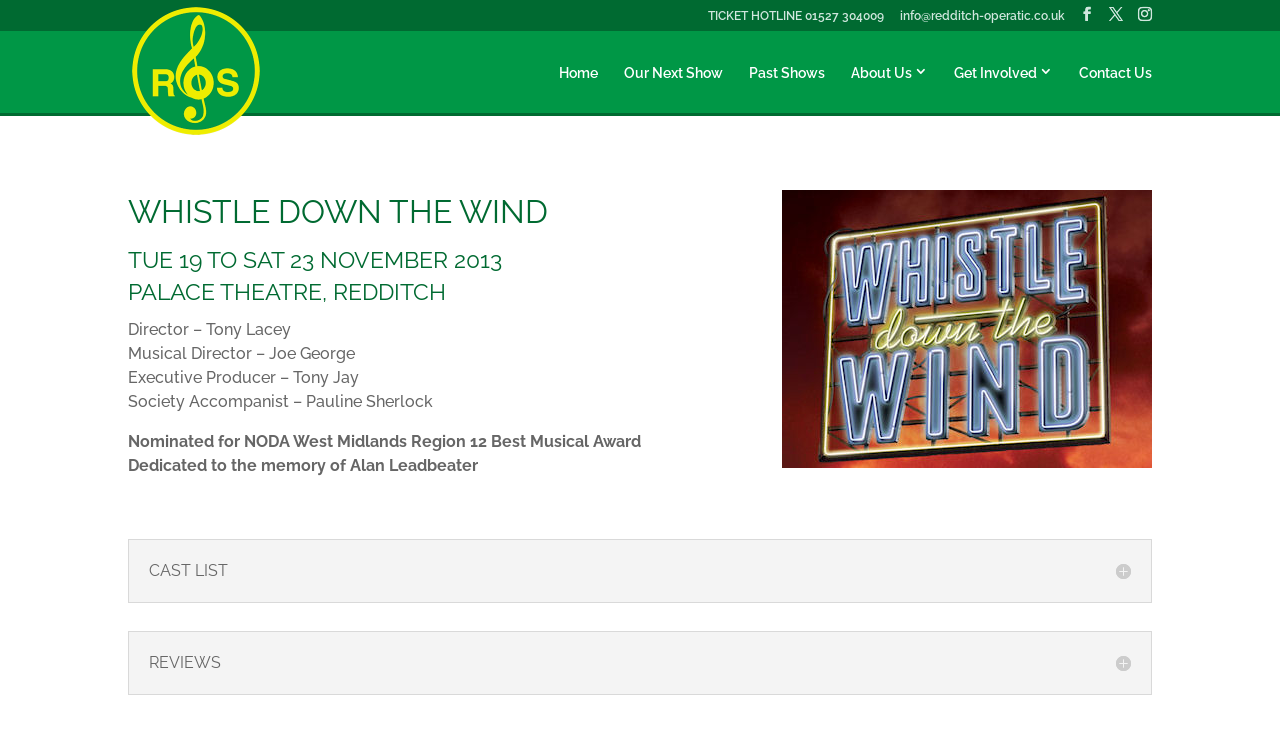

--- FILE ---
content_type: text/css
request_url: https://www.redditch-operatic.co.uk/wp-content/et-cache/562/et-core-unified-deferred-562.min.css?ver=1747066770
body_size: 521
content:
.et_pb_section_3.et_pb_section,.et_pb_section_5.et_pb_section{padding-top:0px;padding-bottom:0px}.et_pb_section_4.et_pb_section{padding-top:0px;padding-bottom:0px;background-color:#006a31!important}.et_pb_text_5 h1{color:#eeed00!important}.et_pb_button_0,.et_pb_button_0:after{transition:all 300ms ease 0ms}.et_pb_section_6.et_pb_section{padding-top:0px;padding-bottom:0px;background-color:#003d1c!important}.et_pb_row_4.et_pb_row{padding-top:0px!important;padding-bottom:0px!important;padding-top:0px;padding-bottom:0px}